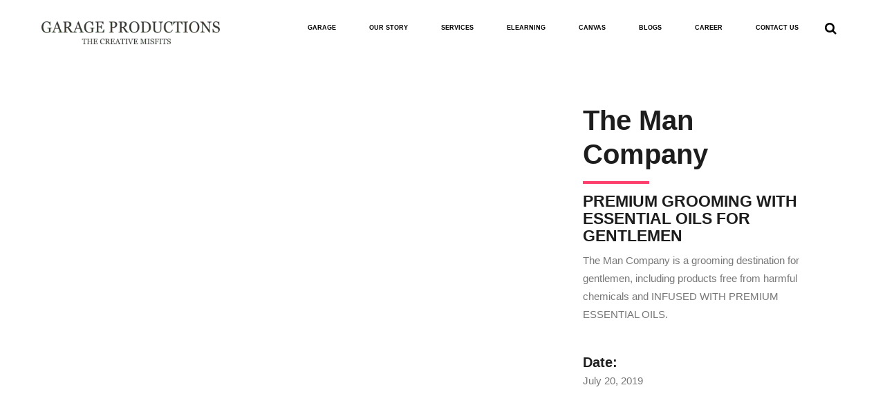

--- FILE ---
content_type: text/html; charset=UTF-8
request_url: https://www.garageproductions.in/portfolio-item/the-man-company/
body_size: 18664
content:
<!DOCTYPE html><html lang="en-US"><head><script data-no-optimize="1">var litespeed_docref=sessionStorage.getItem("litespeed_docref");litespeed_docref&&(Object.defineProperty(document,"referrer",{get:function(){return litespeed_docref}}),sessionStorage.removeItem("litespeed_docref"));</script> <meta name="msvalidate.01" content="8F9DF33D17803BF6D7A7918B88673E0D" /><meta charset="UTF-8"/><link rel="profile" href="http://gmpg.org/xfn/11"/><meta name="viewport" content="width=device-width,initial-scale=1,user-scalable=yes"><meta name='robots' content='index, follow, max-image-preview:large, max-snippet:-1, max-video-preview:-1' /><title>The Man Company - Garage Productions</title><meta name="description" content="The Man Company is a gentleman&#039;s grooming destination, including products free of harmful chemicals and infused with premium essential oils." /><link rel="canonical" href="https://www.garageproductions.in/portfolio-item/the-man-company/" /><meta property="og:locale" content="en_US" /><meta property="og:type" content="article" /><meta property="og:title" content="The Man Company - Garage Productions" /><meta property="og:description" content="The Man Company is a gentleman&#039;s grooming destination, including products free of harmful chemicals and infused with premium essential oils." /><meta property="og:url" content="https://www.garageproductions.in/portfolio-item/the-man-company/" /><meta property="og:site_name" content="Best Film &amp; Video Production House in Delhi NCR, India/Best Digital Marketing Agency Delhi | Garage Productions" /><meta property="article:publisher" content="https://www.facebook.com/GarageProductions.in" /><meta property="article:modified_time" content="2024-11-25T12:26:48+00:00" /><meta property="og:image" content="https://www.garageproductions.in/wp-content/uploads/2019/07/2.jpg" /><meta property="og:image:width" content="500" /><meta property="og:image:height" content="272" /><meta property="og:image:type" content="image/jpeg" /><meta name="twitter:card" content="summary_large_image" /><meta name="twitter:site" content="@GarageFilmMaker" /><meta name="twitter:label1" content="Est. reading time" /><meta name="twitter:data1" content="1 minute" /> <script type="application/ld+json" class="yoast-schema-graph">{"@context":"https://schema.org","@graph":[{"@type":"WebPage","@id":"https://www.garageproductions.in/portfolio-item/the-man-company/","url":"https://www.garageproductions.in/portfolio-item/the-man-company/","name":"The Man Company - Garage Productions","isPartOf":{"@id":"https://www.garageproductions.in/#website"},"primaryImageOfPage":{"@id":"https://www.garageproductions.in/portfolio-item/the-man-company/#primaryimage"},"image":{"@id":"https://www.garageproductions.in/portfolio-item/the-man-company/#primaryimage"},"thumbnailUrl":"https://www.garageproductions.in/wp-content/uploads/2019/07/2.jpg","datePublished":"2019-07-20T09:16:10+00:00","dateModified":"2024-11-25T12:26:48+00:00","description":"The Man Company is a gentleman's grooming destination, including products free of harmful chemicals and infused with premium essential oils.","breadcrumb":{"@id":"https://www.garageproductions.in/portfolio-item/the-man-company/#breadcrumb"},"inLanguage":"en-US","potentialAction":[{"@type":"ReadAction","target":["https://www.garageproductions.in/portfolio-item/the-man-company/"]}]},{"@type":"ImageObject","inLanguage":"en-US","@id":"https://www.garageproductions.in/portfolio-item/the-man-company/#primaryimage","url":"https://www.garageproductions.in/wp-content/uploads/2019/07/2.jpg","contentUrl":"https://www.garageproductions.in/wp-content/uploads/2019/07/2.jpg","width":500,"height":272,"caption":"the man company"},{"@type":"BreadcrumbList","@id":"https://www.garageproductions.in/portfolio-item/the-man-company/#breadcrumb","itemListElement":[{"@type":"ListItem","position":1,"name":"Home","item":"https://www.garageproductions.in/"},{"@type":"ListItem","position":2,"name":"Select Portfolio","item":"https://www.garageproductions.in/portfolio-item/"},{"@type":"ListItem","position":3,"name":"The Man Company"}]},{"@type":"WebSite","@id":"https://www.garageproductions.in/#website","url":"https://www.garageproductions.in/","name":"Best Film &amp; Video Production House in Delhi NCR, India/Best Digital Marketing Agency Delhi | Garage Productions","description":"Best Production House In Delhi NCR","publisher":{"@id":"https://www.garageproductions.in/#organization"},"potentialAction":[{"@type":"SearchAction","target":{"@type":"EntryPoint","urlTemplate":"https://www.garageproductions.in/?s={search_term_string}"},"query-input":{"@type":"PropertyValueSpecification","valueRequired":true,"valueName":"search_term_string"}}],"inLanguage":"en-US"},{"@type":"Organization","@id":"https://www.garageproductions.in/#organization","name":"Garage Productions Pvt Ltd","url":"https://www.garageproductions.in/","logo":{"@type":"ImageObject","inLanguage":"en-US","@id":"https://www.garageproductions.in/#/schema/logo/image/","url":"https://www.garageproductions.in/wp-content/uploads/2019/09/GP-logo-e1568099301900.png","contentUrl":"https://www.garageproductions.in/wp-content/uploads/2019/09/GP-logo-e1568099301900.png","width":500,"height":218,"caption":"Garage Productions Pvt Ltd"},"image":{"@id":"https://www.garageproductions.in/#/schema/logo/image/"},"sameAs":["https://www.facebook.com/GarageProductions.in","https://x.com/GarageFilmMaker","https://www.instagram.com/garage.productions/","https://in.linkedin.com/company/garage-productions","https://myspace.com/garage_productions_delhi","https://in.pinterest.com/Garage_Productions/","https://www.youtube.com/c/GarageProductionsDelhiNcr"]}]}</script> <link rel='dns-prefetch' href='//www.garageproductions.in' /><link rel='dns-prefetch' href='//maps.googleapis.com' /><link rel='dns-prefetch' href='//fonts.googleapis.com' /><link rel="alternate" type="application/rss+xml" title="Best Film &amp; Video Production House in Delhi NCR, India/Best Digital Marketing Agency Delhi | Garage Productions &raquo; Feed" href="https://www.garageproductions.in/feed/" /><link rel="alternate" type="application/rss+xml" title="Best Film &amp; Video Production House in Delhi NCR, India/Best Digital Marketing Agency Delhi | Garage Productions &raquo; Comments Feed" href="https://www.garageproductions.in/comments/feed/" /><link rel="alternate" type="application/rss+xml" title="Best Film &amp; Video Production House in Delhi NCR, India/Best Digital Marketing Agency Delhi | Garage Productions &raquo; The Man Company Comments Feed" href="https://www.garageproductions.in/portfolio-item/the-man-company/feed/" /><link rel="alternate" title="oEmbed (JSON)" type="application/json+oembed" href="https://www.garageproductions.in/wp-json/oembed/1.0/embed?url=https%3A%2F%2Fwww.garageproductions.in%2Fportfolio-item%2Fthe-man-company%2F" /><link rel="alternate" title="oEmbed (XML)" type="text/xml+oembed" href="https://www.garageproductions.in/wp-json/oembed/1.0/embed?url=https%3A%2F%2Fwww.garageproductions.in%2Fportfolio-item%2Fthe-man-company%2F&#038;format=xml" /><link rel="alternate" type="application/rss+xml" title="Best Film &amp; Video Production House in Delhi NCR, India/Best Digital Marketing Agency Delhi | Garage Productions &raquo; Stories Feed" href="https://www.garageproductions.in/web-stories/feed/"><style id='wp-img-auto-sizes-contain-inline-css' type='text/css'>img:is([sizes=auto i],[sizes^="auto," i]){contain-intrinsic-size:3000px 1500px}
/*# sourceURL=wp-img-auto-sizes-contain-inline-css */</style><link data-optimized="2" rel="stylesheet" href="https://www.garageproductions.in/wp-content/litespeed/css/1cbf410cc33ee7e438ab420402817375.css?ver=16e9e" /><style id='wp-block-columns-inline-css' type='text/css'>.wp-block-columns{box-sizing:border-box;display:flex;flex-wrap:wrap!important}@media (min-width:782px){.wp-block-columns{flex-wrap:nowrap!important}}.wp-block-columns{align-items:normal!important}.wp-block-columns.are-vertically-aligned-top{align-items:flex-start}.wp-block-columns.are-vertically-aligned-center{align-items:center}.wp-block-columns.are-vertically-aligned-bottom{align-items:flex-end}@media (max-width:781px){.wp-block-columns:not(.is-not-stacked-on-mobile)>.wp-block-column{flex-basis:100%!important}}@media (min-width:782px){.wp-block-columns:not(.is-not-stacked-on-mobile)>.wp-block-column{flex-basis:0;flex-grow:1}.wp-block-columns:not(.is-not-stacked-on-mobile)>.wp-block-column[style*=flex-basis]{flex-grow:0}}.wp-block-columns.is-not-stacked-on-mobile{flex-wrap:nowrap!important}.wp-block-columns.is-not-stacked-on-mobile>.wp-block-column{flex-basis:0;flex-grow:1}.wp-block-columns.is-not-stacked-on-mobile>.wp-block-column[style*=flex-basis]{flex-grow:0}:where(.wp-block-columns){margin-bottom:1.75em}:where(.wp-block-columns.has-background){padding:1.25em 2.375em}.wp-block-column{flex-grow:1;min-width:0;overflow-wrap:break-word;word-break:break-word}.wp-block-column.is-vertically-aligned-top{align-self:flex-start}.wp-block-column.is-vertically-aligned-center{align-self:center}.wp-block-column.is-vertically-aligned-bottom{align-self:flex-end}.wp-block-column.is-vertically-aligned-stretch{align-self:stretch}.wp-block-column.is-vertically-aligned-bottom,.wp-block-column.is-vertically-aligned-center,.wp-block-column.is-vertically-aligned-top{width:100%}
/*# sourceURL=https://www.garageproductions.in/wp-includes/blocks/columns/style.min.css */</style><style id='global-styles-inline-css' type='text/css'>:root{--wp--preset--aspect-ratio--square: 1;--wp--preset--aspect-ratio--4-3: 4/3;--wp--preset--aspect-ratio--3-4: 3/4;--wp--preset--aspect-ratio--3-2: 3/2;--wp--preset--aspect-ratio--2-3: 2/3;--wp--preset--aspect-ratio--16-9: 16/9;--wp--preset--aspect-ratio--9-16: 9/16;--wp--preset--color--black: #000000;--wp--preset--color--cyan-bluish-gray: #abb8c3;--wp--preset--color--white: #ffffff;--wp--preset--color--pale-pink: #f78da7;--wp--preset--color--vivid-red: #cf2e2e;--wp--preset--color--luminous-vivid-orange: #ff6900;--wp--preset--color--luminous-vivid-amber: #fcb900;--wp--preset--color--light-green-cyan: #7bdcb5;--wp--preset--color--vivid-green-cyan: #00d084;--wp--preset--color--pale-cyan-blue: #8ed1fc;--wp--preset--color--vivid-cyan-blue: #0693e3;--wp--preset--color--vivid-purple: #9b51e0;--wp--preset--gradient--vivid-cyan-blue-to-vivid-purple: linear-gradient(135deg,rgb(6,147,227) 0%,rgb(155,81,224) 100%);--wp--preset--gradient--light-green-cyan-to-vivid-green-cyan: linear-gradient(135deg,rgb(122,220,180) 0%,rgb(0,208,130) 100%);--wp--preset--gradient--luminous-vivid-amber-to-luminous-vivid-orange: linear-gradient(135deg,rgb(252,185,0) 0%,rgb(255,105,0) 100%);--wp--preset--gradient--luminous-vivid-orange-to-vivid-red: linear-gradient(135deg,rgb(255,105,0) 0%,rgb(207,46,46) 100%);--wp--preset--gradient--very-light-gray-to-cyan-bluish-gray: linear-gradient(135deg,rgb(238,238,238) 0%,rgb(169,184,195) 100%);--wp--preset--gradient--cool-to-warm-spectrum: linear-gradient(135deg,rgb(74,234,220) 0%,rgb(151,120,209) 20%,rgb(207,42,186) 40%,rgb(238,44,130) 60%,rgb(251,105,98) 80%,rgb(254,248,76) 100%);--wp--preset--gradient--blush-light-purple: linear-gradient(135deg,rgb(255,206,236) 0%,rgb(152,150,240) 100%);--wp--preset--gradient--blush-bordeaux: linear-gradient(135deg,rgb(254,205,165) 0%,rgb(254,45,45) 50%,rgb(107,0,62) 100%);--wp--preset--gradient--luminous-dusk: linear-gradient(135deg,rgb(255,203,112) 0%,rgb(199,81,192) 50%,rgb(65,88,208) 100%);--wp--preset--gradient--pale-ocean: linear-gradient(135deg,rgb(255,245,203) 0%,rgb(182,227,212) 50%,rgb(51,167,181) 100%);--wp--preset--gradient--electric-grass: linear-gradient(135deg,rgb(202,248,128) 0%,rgb(113,206,126) 100%);--wp--preset--gradient--midnight: linear-gradient(135deg,rgb(2,3,129) 0%,rgb(40,116,252) 100%);--wp--preset--font-size--small: 13px;--wp--preset--font-size--medium: 20px;--wp--preset--font-size--large: 36px;--wp--preset--font-size--x-large: 42px;--wp--preset--spacing--20: 0.44rem;--wp--preset--spacing--30: 0.67rem;--wp--preset--spacing--40: 1rem;--wp--preset--spacing--50: 1.5rem;--wp--preset--spacing--60: 2.25rem;--wp--preset--spacing--70: 3.38rem;--wp--preset--spacing--80: 5.06rem;--wp--preset--shadow--natural: 6px 6px 9px rgba(0, 0, 0, 0.2);--wp--preset--shadow--deep: 12px 12px 50px rgba(0, 0, 0, 0.4);--wp--preset--shadow--sharp: 6px 6px 0px rgba(0, 0, 0, 0.2);--wp--preset--shadow--outlined: 6px 6px 0px -3px rgb(255, 255, 255), 6px 6px rgb(0, 0, 0);--wp--preset--shadow--crisp: 6px 6px 0px rgb(0, 0, 0);}:where(.is-layout-flex){gap: 0.5em;}:where(.is-layout-grid){gap: 0.5em;}body .is-layout-flex{display: flex;}.is-layout-flex{flex-wrap: wrap;align-items: center;}.is-layout-flex > :is(*, div){margin: 0;}body .is-layout-grid{display: grid;}.is-layout-grid > :is(*, div){margin: 0;}:where(.wp-block-columns.is-layout-flex){gap: 2em;}:where(.wp-block-columns.is-layout-grid){gap: 2em;}:where(.wp-block-post-template.is-layout-flex){gap: 1.25em;}:where(.wp-block-post-template.is-layout-grid){gap: 1.25em;}.has-black-color{color: var(--wp--preset--color--black) !important;}.has-cyan-bluish-gray-color{color: var(--wp--preset--color--cyan-bluish-gray) !important;}.has-white-color{color: var(--wp--preset--color--white) !important;}.has-pale-pink-color{color: var(--wp--preset--color--pale-pink) !important;}.has-vivid-red-color{color: var(--wp--preset--color--vivid-red) !important;}.has-luminous-vivid-orange-color{color: var(--wp--preset--color--luminous-vivid-orange) !important;}.has-luminous-vivid-amber-color{color: var(--wp--preset--color--luminous-vivid-amber) !important;}.has-light-green-cyan-color{color: var(--wp--preset--color--light-green-cyan) !important;}.has-vivid-green-cyan-color{color: var(--wp--preset--color--vivid-green-cyan) !important;}.has-pale-cyan-blue-color{color: var(--wp--preset--color--pale-cyan-blue) !important;}.has-vivid-cyan-blue-color{color: var(--wp--preset--color--vivid-cyan-blue) !important;}.has-vivid-purple-color{color: var(--wp--preset--color--vivid-purple) !important;}.has-black-background-color{background-color: var(--wp--preset--color--black) !important;}.has-cyan-bluish-gray-background-color{background-color: var(--wp--preset--color--cyan-bluish-gray) !important;}.has-white-background-color{background-color: var(--wp--preset--color--white) !important;}.has-pale-pink-background-color{background-color: var(--wp--preset--color--pale-pink) !important;}.has-vivid-red-background-color{background-color: var(--wp--preset--color--vivid-red) !important;}.has-luminous-vivid-orange-background-color{background-color: var(--wp--preset--color--luminous-vivid-orange) !important;}.has-luminous-vivid-amber-background-color{background-color: var(--wp--preset--color--luminous-vivid-amber) !important;}.has-light-green-cyan-background-color{background-color: var(--wp--preset--color--light-green-cyan) !important;}.has-vivid-green-cyan-background-color{background-color: var(--wp--preset--color--vivid-green-cyan) !important;}.has-pale-cyan-blue-background-color{background-color: var(--wp--preset--color--pale-cyan-blue) !important;}.has-vivid-cyan-blue-background-color{background-color: var(--wp--preset--color--vivid-cyan-blue) !important;}.has-vivid-purple-background-color{background-color: var(--wp--preset--color--vivid-purple) !important;}.has-black-border-color{border-color: var(--wp--preset--color--black) !important;}.has-cyan-bluish-gray-border-color{border-color: var(--wp--preset--color--cyan-bluish-gray) !important;}.has-white-border-color{border-color: var(--wp--preset--color--white) !important;}.has-pale-pink-border-color{border-color: var(--wp--preset--color--pale-pink) !important;}.has-vivid-red-border-color{border-color: var(--wp--preset--color--vivid-red) !important;}.has-luminous-vivid-orange-border-color{border-color: var(--wp--preset--color--luminous-vivid-orange) !important;}.has-luminous-vivid-amber-border-color{border-color: var(--wp--preset--color--luminous-vivid-amber) !important;}.has-light-green-cyan-border-color{border-color: var(--wp--preset--color--light-green-cyan) !important;}.has-vivid-green-cyan-border-color{border-color: var(--wp--preset--color--vivid-green-cyan) !important;}.has-pale-cyan-blue-border-color{border-color: var(--wp--preset--color--pale-cyan-blue) !important;}.has-vivid-cyan-blue-border-color{border-color: var(--wp--preset--color--vivid-cyan-blue) !important;}.has-vivid-purple-border-color{border-color: var(--wp--preset--color--vivid-purple) !important;}.has-vivid-cyan-blue-to-vivid-purple-gradient-background{background: var(--wp--preset--gradient--vivid-cyan-blue-to-vivid-purple) !important;}.has-light-green-cyan-to-vivid-green-cyan-gradient-background{background: var(--wp--preset--gradient--light-green-cyan-to-vivid-green-cyan) !important;}.has-luminous-vivid-amber-to-luminous-vivid-orange-gradient-background{background: var(--wp--preset--gradient--luminous-vivid-amber-to-luminous-vivid-orange) !important;}.has-luminous-vivid-orange-to-vivid-red-gradient-background{background: var(--wp--preset--gradient--luminous-vivid-orange-to-vivid-red) !important;}.has-very-light-gray-to-cyan-bluish-gray-gradient-background{background: var(--wp--preset--gradient--very-light-gray-to-cyan-bluish-gray) !important;}.has-cool-to-warm-spectrum-gradient-background{background: var(--wp--preset--gradient--cool-to-warm-spectrum) !important;}.has-blush-light-purple-gradient-background{background: var(--wp--preset--gradient--blush-light-purple) !important;}.has-blush-bordeaux-gradient-background{background: var(--wp--preset--gradient--blush-bordeaux) !important;}.has-luminous-dusk-gradient-background{background: var(--wp--preset--gradient--luminous-dusk) !important;}.has-pale-ocean-gradient-background{background: var(--wp--preset--gradient--pale-ocean) !important;}.has-electric-grass-gradient-background{background: var(--wp--preset--gradient--electric-grass) !important;}.has-midnight-gradient-background{background: var(--wp--preset--gradient--midnight) !important;}.has-small-font-size{font-size: var(--wp--preset--font-size--small) !important;}.has-medium-font-size{font-size: var(--wp--preset--font-size--medium) !important;}.has-large-font-size{font-size: var(--wp--preset--font-size--large) !important;}.has-x-large-font-size{font-size: var(--wp--preset--font-size--x-large) !important;}
:where(.wp-block-columns.is-layout-flex){gap: 2em;}:where(.wp-block-columns.is-layout-grid){gap: 2em;}
/*# sourceURL=global-styles-inline-css */</style><style id='core-block-supports-inline-css' type='text/css'>.wp-container-core-columns-is-layout-9d6595d7{flex-wrap:nowrap;}
/*# sourceURL=core-block-supports-inline-css */</style><style id='classic-theme-styles-inline-css' type='text/css'>/*! This file is auto-generated */
.wp-block-button__link{color:#fff;background-color:#32373c;border-radius:9999px;box-shadow:none;text-decoration:none;padding:calc(.667em + 2px) calc(1.333em + 2px);font-size:1.125em}.wp-block-file__button{background:#32373c;color:#fff;text-decoration:none}
/*# sourceURL=/wp-includes/css/classic-themes.min.css */</style><style id='contact-form-7-inline-css' type='text/css'>.wpcf7 .wpcf7-recaptcha iframe {margin-bottom: 0;}.wpcf7 .wpcf7-recaptcha[data-align="center"] > div {margin: 0 auto;}.wpcf7 .wpcf7-recaptcha[data-align="right"] > div {margin: 0 0 0 auto;}
/*# sourceURL=contact-form-7-inline-css */</style><style id='rs-plugin-settings-inline-css' type='text/css'>#rs-demo-id {}
/*# sourceURL=rs-plugin-settings-inline-css */</style><style id='aoki_qodef_modules-inline-css' type='text/css'>/* generated in /var/www/html/garageproductions.in/public_html/wp-content/themes/aoki/framework/admin/options/general/map.php aoki_qodef_page_general_style function */
.postid-6073.qodef-boxed .qodef-wrapper { background-attachment: fixed;}


/*# sourceURL=aoki_qodef_modules-inline-css */</style> <script type="litespeed/javascript" data-src="https://www.garageproductions.in/wp-includes/js/jquery/jquery.min.js" id="jquery-core-js"></script> <script></script><link rel="https://api.w.org/" href="https://www.garageproductions.in/wp-json/" /><link rel="EditURI" type="application/rsd+xml" title="RSD" href="https://www.garageproductions.in/xmlrpc.php?rsd" /><meta name="generator" content="WordPress 6.9" /><link rel='shortlink' href='https://www.garageproductions.in/?p=6073' /><meta name="generator" content="Powered by WPBakery Page Builder - drag and drop page builder for WordPress."/><meta name="generator" content="Powered by Slider Revolution 6.2.1 - responsive, Mobile-Friendly Slider Plugin for WordPress with comfortable drag and drop interface." /><link rel="icon" href="https://www.garageproductions.in/wp-content/uploads/2019/09/cropped-favicon-32x32.png" sizes="32x32" /><link rel="icon" href="https://www.garageproductions.in/wp-content/uploads/2019/09/cropped-favicon-32x32.png" sizes="192x192" /><link rel="apple-touch-icon" href="https://www.garageproductions.in/wp-content/uploads/2019/09/cropped-favicon-32x32.png" /><meta name="msapplication-TileImage" content="https://www.garageproductions.in/wp-content/uploads/2019/09/cropped-favicon-32x32.png" /> <script type="litespeed/javascript">function setREVStartSize(e){try{var pw=document.getElementById(e.c).parentNode.offsetWidth,newh;pw=pw===0||isNaN(pw)?window.innerWidth:pw;e.tabw=e.tabw===undefined?0:parseInt(e.tabw);e.thumbw=e.thumbw===undefined?0:parseInt(e.thumbw);e.tabh=e.tabh===undefined?0:parseInt(e.tabh);e.thumbh=e.thumbh===undefined?0:parseInt(e.thumbh);e.tabhide=e.tabhide===undefined?0:parseInt(e.tabhide);e.thumbhide=e.thumbhide===undefined?0:parseInt(e.thumbhide);e.mh=e.mh===undefined||e.mh==""||e.mh==="auto"?0:parseInt(e.mh,0);if(e.layout==="fullscreen"||e.l==="fullscreen")
newh=Math.max(e.mh,window.innerHeight);else{e.gw=Array.isArray(e.gw)?e.gw:[e.gw];for(var i in e.rl)if(e.gw[i]===undefined||e.gw[i]===0)e.gw[i]=e.gw[i-1];e.gh=e.el===undefined||e.el===""||(Array.isArray(e.el)&&e.el.length==0)?e.gh:e.el;e.gh=Array.isArray(e.gh)?e.gh:[e.gh];for(var i in e.rl)if(e.gh[i]===undefined||e.gh[i]===0)e.gh[i]=e.gh[i-1];var nl=new Array(e.rl.length),ix=0,sl;e.tabw=e.tabhide>=pw?0:e.tabw;e.thumbw=e.thumbhide>=pw?0:e.thumbw;e.tabh=e.tabhide>=pw?0:e.tabh;e.thumbh=e.thumbhide>=pw?0:e.thumbh;for(var i in e.rl)nl[i]=e.rl[i]<window.innerWidth?0:e.rl[i];sl=nl[0];for(var i in nl)if(sl>nl[i]&&nl[i]>0){sl=nl[i];ix=i}
var m=pw>(e.gw[ix]+e.tabw+e.thumbw)?1:(pw-(e.tabw+e.thumbw))/(e.gw[ix]);newh=(e.type==="carousel"&&e.justify==="true"?e.gh[ix]:(e.gh[ix]*m))+(e.tabh+e.thumbh)}
if(window.rs_init_css===undefined)window.rs_init_css=document.head.appendChild(document.createElement("style"));document.getElementById(e.c).height=newh;window.rs_init_css.innerHTML+="#"+e.c+"_wrapper { height: "+newh+"px }"}catch(e){console.log("Failure at Presize of Slider:"+e)}}</script> <style type="text/css" id="wp-custom-css">@media only screen and (min-width: 768px){.qodef-logo-wrapper a img {
height:150% !important;}}.qodef-page-footer .qodef-footer-top-holder .qodef-footer-top-inner.qodef-full-width{ padding-top: 0px !important; padding-bottom:0px !important;}
@media only screen and (max-width: 768px)
	
{
	
	.no-margin-padding-box  .vc_custom_1719233372321 {
		margin-left:0px !important;
		margin-right:0px !important;
	}
	.column-reverse{
		display:flex;
		flex-direction:column-reverse;
	}
	.margin-box{
		margin-top:30px !important;
	}
	.no-margin-padding-box {
		
	}
	.qodef-row-grid-section {
        width: 380px;
    }
	.cmo-banner-head span{
    line-height: 30px !important;
		line-height:50px !important;
}
	
.page-heading .qodef-st-inner    h1.qodef-st-title {
    font-size: 30px !important;
}
	.about-heading .qodef-st-inner .qodef-st-title {
		font-size: 25px !important;
	}
	.mobile-box-column .vc_column-inner{
		padding:20px;
	}
	.qodef-st-inner .qodef-st-title{
		font-size: 20px !important;
	}
	.production-heading{
		font-size:25px !important;
	}
	
	#primary-heading{
		font-size:25px !important;
	}
	.qodef-post-image {
    margin-top: 50px!important;
}
	#secondary-heading{
		font-size:20px !important;
	}
	
	.vc_column-inner{padding-top:20px!important;}.qodef-grid h1{font-size:30px!important;}.qodef-row-grid-section .vc_custom_1510140100601 {padding-top:40px!important;padding-bottom:40px!important;}

.qodef-page-footer .qodef-footer-top-holder .qodef-footer-top-inner.qodef-full-width {
    padding: 0px; 
	
	
}
	.vc_tta-color-grey.vc_tta-style-classic.vc_tta-tabs .vc_tta-panels {
        background-color: white !important;
}

	
}
.qodef-testimonials-holder.qodef-testimonials-standard .qodef-testimonial-title {
    margin: 0;
    text-align: left;
    color: #c0c0c0;
    font-weight: 400;
}
.qodef-testimonials-holder.qodef-testimonials-standard .qodef-testimonial-author {
    text-align: left;
    color:#c0c0c0;
	  font-weight:400;
}
.qodef-title-holder.qodef-standard-type .qodef-page-title {
    font-size: 42px;
    text-align: center;
    text-transform: uppercase;
	  margin:30px 0;
	background-color:white;
}
.qodef-blog-holder article .qodef-post-title {
    margin: 0;
    display: none;
}
.qodef-content .qodef-content-inner>.qodef-container>.qodef-container-inner {
    padding-top: 30px!important;
		margin-top:40px;
}
.qodef-blog-list-holder .qodef-bli-content {
    box-sizing: border-box;
    padding: 29px 39px 39px;
    z-index: 5;
    min-height: 250px!important;
}

@media screen and (max-width: 1050px) and (min-width: 1020px) {
.qodef-main-menu>ul>li>a 
{
    font-size: 5px!important;
 
}}
@media screen and (max-width: 1090px) and (min-width: 1050px) {
.qodef-main-menu>ul>li>a 
{
    font-size: 6px!important;
 
}}
@media screen and (max-width: 1168px) and (min-width: 1090px) {
.qodef-main-menu>ul>li>a 
{
	
    font-size: 7px!important;
 
}}
@media screen and (max-width: 1322px) and (min-width: 1168px) {
.qodef-main-menu>ul>li>a 
{
    font-size: 9px!important;
 
}}

.blog-fontadd {
    font-family: sans-serif!important;
}

.qodef-comment-form .qodef-comment-form-inner {
    padding: 0px 0 50px!important;
}
.qodef-ps-info-item.qodef-ps-social-share {
    display: none!important;
}
.qodef-portfolio-like {
    display: none!important;
}
img.socali_mg {
    margin: 0 5px;
}

.wpcf7-form-control.wpcf7-textarea{
   margin: 0 0 0px;
}

label{
    color: white;
    padding-bottom: 8px;
    display: inline-block;
}
.wpcf7-form-control.wpcf7-select{
	margin:20px 0 10px;
}

#contact-new-form{
	background-color:#feec00;
	padding:20px;
	border-radius:10px;

	margin:auto;
}
#form_btn{
	background:black;
	outline:none;
	border:none;
	margin-top:20px;
}
#form_btn:hover{
	color:white;
	outline:none;
	border:none;
}
.wpbean_fopo_popup_wrapper .hystmodal__close{
	position:absolute;
	top: 0px !important;
    right: 0px !important;
	color:black;
}
#form_name{
	background:white;
	outline:none;
	border:none;
	border-radius:5px;
	padding:10px;
}
#form_quiz
{
	background:white;
	outline:none;
	border:none;
	border-radius:5px;
	padding:10px;
}
#form_email{
	background:white;
	outline:none;
	border:none;
	border-radius:5px;
	padding:10px;
}
#form_phone{
	background:white;
	outline:none;
	border:none;
	border-radius:5px;
	padding:10px;
}
#form_message{
	background:white;
	outline:none;
	border:none;
	border-radius:5px;
	padding:10px;
	margin-bottom:10px;
}
.wpcf7-quiz-label
{
	color:#1d1d1d;
}
.wpbean_fopo_popup_wrapper_8652 .wpb_form_popup_button {
    color: #ffffff;
    position: fixed;
    top: 50%;
    left: -54px;
    transform: rotate(270deg);
    z-index: 999;
}
/* .vc_tta-color-grey.vc_tta-style-classic .vc_tta-panel.vc_active .vc_tta-panel-title>a {
    color: white !important;
}
.vc_tta-color-grey.vc_tta-style-classic .vc_active .vc_tta-panel-heading .vc_tta-controls-icon::before {
    border-color: #2a2a2a !important;
}
.vc_tta-color-grey.vc_tta-style-classic .vc_tta-panel .vc_tta-panel-title>a {
    color: #2a2a2a !important;
} */
/* .vc_tta-color-grey.vc_tta-style-classic .vc_tta-controls-icon::before {
    border-color: #2a2a2a !important;
} */
/* .vc_tta-color-grey.vc_tta-style-classic .vc_tta-controls-icon::after{
	border-color:#2a2a2a !important;
} */

.vc_tta-color-grey.vc_tta-style-classic .vc_tta-panel .vc_tta-panel-body{
	margin-bottom:15px;
}
.vc_tta-color-grey.vc_tta-style-classic .vc_tta-panel .vc_tta-panel-body{
	background-color:white !important;
}

.vc_tta-color-grey.vc_tta-style-classic.vc_tta-tabs .vc_tta-panels {
        background-color: white !important;
}
.vc_tta-tabs:not([class*=vc_tta-gap]):not(.vc_tta-o-no-fill).vc_tta-tabs-position-left .vc_tta-tab.vc_active>a {
    border-right-color: beige;
    background: black;
    color: white;
}
.vc_tta-color-grey.vc_tta-style-classic .vc_tta-tab>a {
    border-color: #e3e3e3;
    background-color: black !important;
    color: #fff !important;
}
.qodef-iwt.qodef-iwt-icon-top {
    text-align: left;
}
.cmo-banner-head{
	line-height:40px;
}

#contact-new-form
{
padding:35px 20px 30px 20px;
	box-shadow: rgba(100, 100, 111, 0.2) 0px 7px 29px 0px;
	background:#feec00;
}
.contact-form-wrapper{
	padding:5px 20px 30px 20px;
	background:white;
	border-radius:10px;
}
.contact-form-wrapper input{
	width:80%;	
}

.single-row.firstname {
    margin-right: 10px;
}
.single-row{
	width:100%;
	clear:both;
}
.single-line-row{
	display:flex;
	justify-content:space-between;
}
.single-column{
	width:50%;
	
}
.form-agnecy
{
	  background: black!important;
    padding: 30px 20px;
    border-radius: 10px;
}

.firstname{
	margin-right:10px;
}
.submit{
	width:100%;
	margin-top:20px;
	text-align:center;
	font-size:16px;
}
.submit input 
{
	font-size:16px!important;
}
.agency-delhi
{
	text-align:center;
	margin-bottom:30px;
	font-size: 32px;
  text-transform: uppercase;
}
.contact-form-wrapper input 
{
	border:1px solid black!important;
	border-radius:10px!important;
	background:white!important;
	color:black!important;
}

input[type="checkbox"] {
    font-size: 20px !important;
}
.wpcf7-checkbox .wpcf7-list-item .wpcf7-list-item-label
{
	font-size: 20px !important;
}
textarea.wpcf7-form-control.wpcf7-textarea.wpcf7-validates-as-required {
	height:120px!important;
	border:1px solid black!important;
	border-radius:10px!important;
	background:white!important;
	color:black!important;
	
}

.hystmodal__close {
    position: absolute;
    z-index: 10;
    top: 30px!important;
    right: 30px!important; 
}
.single-row .wpcf7-form-control-wrap .wpcf7-quiz-label
{
color: white;
}</style><style type="text/css" data-type="vc_shortcodes-default-css">.vc_do_custom_heading{margin-bottom:0.625rem;margin-top:0;}</style><noscript><style>.wpb_animate_when_almost_visible { opacity: 1; }</style></noscript>
 <script type="litespeed/javascript" data-src="https://www.googletagmanager.com/gtag/js?id=UA-119806932-1"></script> <script type="litespeed/javascript">window.dataLayer=window.dataLayer||[];function gtag(){dataLayer.push(arguments)}
gtag('js',new Date());gtag('config','UA-119806932-1')</script> <meta name="google-site-verification" content="AvshI3RTfmJxFHdPZXzUCBORee5R75cimTpA4AM-vXg" />
 <script type="litespeed/javascript">(function(h,o,t,j,a,r){h.hj=h.hj||function(){(h.hj.q=h.hj.q||[]).push(arguments)};h._hjSettings={hjid:3927112,hjsv:6};a=o.getElementsByTagName('head')[0];r=o.createElement('script');r.async=1;r.src=t+h._hjSettings.hjid+j+h._hjSettings.hjsv;a.appendChild(r)})(window,document,'https://static.hotjar.com/c/hotjar-','.js?sv=')</script> <script type="litespeed/javascript">(function(c,l,a,r,i,t,y){c[a]=c[a]||function(){(c[a].q=c[a].q||[]).push(arguments)};t=l.createElement(r);t.async=1;t.src="https://www.clarity.ms/tag/"+i;y=l.getElementsByTagName(r)[0];y.parentNode.insertBefore(t,y)})(window,document,"clarity","script","h9gou43ypp")</script> <script type="application/ld+json">{
  "@context": "https://schema.org",
  "@type": "LocalBusiness",
  "name": "Garage Productions",
  "image": "https://www.garageproductions.in/wp-content/uploads/2022/06/white-logo.png",
  "@id": "",
  "url": "https://www.garageproductions.in/",
  "telephone": "8376871240",
  "address": {
    "@type": "PostalAddress",
    "streetAddress": "3rd floor, B-70, B Block Sector 67",
    "addressLocality": "Noida",
    "postalCode": "201301",
    "addressCountry": "IN"
  },
  "geo": {
    "@type": "GeoCoordinates",
    "latitude": 28.607251,
    "longitude": 77.38136399999999
  } ,
  "sameAs": [
    "https://www.facebook.com/GarageProductions.in",
    "https://twitter.com/GarageFilmMaker",
    "https://www.instagram.com/garage.productions/",
    "https://www.youtube.com/channel/UC2jyq5duCb_BYRmYBvWJ4jA",
    "https://www.linkedin.com/company/garage-productions/"
  ] 
}</script> <script type="application/ld+json">{
  "@context": "https://schema.org/", 
  "@type": "Product", 
  "name": "Creative Media Solutions",
  "image": "https://sp-ao.shortpixel.ai/client/to_webp,q_glossy,ret_img,w_352,h_45/https://www.garageproductions.in/wp-content/uploads/2019/09/GP-new-Logo1.png",
  "description": "Experience best-in-class branding solutions, innovative video production & dynamic creative media with Garage Productions. Stand out & captivate your audience with our innovative and impactful solutions.",
  "brand": {
    "@type": "Brand",
    "name": "Garage Productions"
  },
  "aggregateRating": {
    "@type": "AggregateRating",
    "ratingValue": "4.8",
    "bestRating": "5",
    "worstRating": "1",
    "ratingCount": "1489"
  }
}</script> </head><body class="wp-singular portfolio-item-template-default single single-portfolio-item postid-6073 wp-theme-aoki qode-core-1.0 aoki-ver-1.0 qodef-grid-1300 qodef-follow-portfolio-info qodef-fixed-on-scroll qodef-dropdown-animate-height qodef-header-standard qodef-menu-area-shadow-disable qodef-menu-area-in-grid-shadow-disable qodef-menu-area-border-disable qodef-menu-area-in-grid-border-disable qodef-logo-area-border-disable qodef-logo-area-in-grid-border-disable qodef-header-vertical-shadow-disable qodef-header-vertical-border-disable qodef-side-menu-slide-from-right qodef-default-mobile-header qodef-sticky-up-mobile-header qodef-fullscreen-search qodef-search-fade wpb-js-composer js-comp-ver-8.0.1 vc_responsive" itemscope itemtype="http://schema.org/WebPage"><section class="qodef-side-menu"><div class="qodef-close-side-menu-holder">
<a class="qodef-close-side-menu" href="#" target="_self">
<span aria-hidden="true" class="qodef-icon-font-elegant icon_close " ></span>        </a></div><div class="qodef-side-area-holders"><div class="qodef-side-menu-top"><div id="media_image-8" class="widget qodef-sidearea widget_media_image"><img data-lazyloaded="1" src="[data-uri]" width="173" height="44" data-src="https://www.garageproductions.in/wp-content/uploads/2017/11/logo-img-1.png.webp" class="image wp-image-3637  attachment-full size-full" alt="a" style="max-width: 100%; height: auto;" decoding="async" /></div><div class="widget qodef-blog-list-widget"><div class="qodef-widget-title-holder"><h3 class="qodef-widget-title">Latest Posts:</h3></div><div class="qodef-blog-list-holder qodef-bl-simple qodef-bl-one-column qodef-small-space qodef-bl-pag-no-pagination  "  data-type=simple data-number-of-posts=3 data-number-of-columns=1 data-space-between-items=small data-enable-box-shadow=yes data-category=art-crafts data-orderby=date data-order=DESC data-image-size=thumbnail data-title-tag=h5 data-enable-excerpt=no data-excerpt-length=40 data-post-info-section=yes data-post-info-image=yes data-post-info-author=no data-post-info-date=yes data-post-info-category=yes data-post-info-comments=no data-post-info-like=no data-post-info-share=no data-pagination-type=no-pagination data-max-num-pages=0 data-next-page=2><div class="qodef-bl-wrapper qodef-outer-space"><div class="qodef-blog-list"><p class="qodef-blog-no-posts">Sorry, no posts matched your criteria.</p></div></div></div></div><div id="text-5" class="widget qodef-sidearea widget_text"><div class="qodef-widget-title-holder"><h3 class="qodef-widget-title">Follow Us:</h3></div><div class="textwidget"><p>    <span class="qodef-icon-shortcode qodef-circle   qodef-icon-medium" style="margin: -50px 2px 0px 0px;width: 22px;height: 22px;line-height: 22px;background-color: #ffffff" data-hover-background-color="#777777" data-hover-color="#000000" data-color="#000000">
<a itemprop="url" class="" href="http://www.facebook.com" target="_blank">
<span aria-hidden="true" class="qodef-icon-font-elegant social_facebook qodef-icon-element" style="color: #000000;font-size:15px" ></span>                    </a>
</span>
<span class="qodef-icon-shortcode qodef-circle   qodef-icon-medium" style="margin: -50px 2px 0px 0px;width: 22px;height: 22px;line-height: 22px;background-color: #ffffff" data-hover-background-color="#777777" data-hover-color="#000000" data-color="#000000">
<a itemprop="url" class="" href="http://twitter.com" target="_blank">
<span aria-hidden="true" class="qodef-icon-font-elegant social_twitter qodef-icon-element" style="color: #000000;font-size:15px" ></span>                    </a>
</span>
<span class="qodef-icon-shortcode qodef-circle   qodef-icon-medium" style="margin: -50px 2px 0px 0px;width: 22px;height: 22px;line-height: 22px;background-color: #ffffff" data-hover-background-color="#777777" data-hover-color="#000000" data-color="#000000">
<a itemprop="url" class="" href="http://www.vimeo.com" target="_blank">
<span aria-hidden="true" class="qodef-icon-font-elegant social_vimeo qodef-icon-element" style="color: #000000;font-size:15px" ></span>                    </a>
</span>
<span class="qodef-icon-shortcode qodef-circle   " style="margin: -50px 0px 0px 0px;width: 22px;height: 22px;line-height: 22px;background-color: #ffffff" data-hover-background-color="#777777" data-hover-color="#000000" data-color="#000000">
<a itemprop="url" class="" href="http://www.blogger.com" target="_blank">
<span aria-hidden="true" class="qodef-icon-font-elegant social_blogger qodef-icon-element" style="color: #000000;font-size:15px" ></span>                    </a>
</span></p></div></div></div></div></section><div class="qodef-wrapper"><div class="qodef-wrapper-inner"><div class="qodef-fullscreen-search-holder">
<a class="qodef-fullscreen-search-close" href="javascript:void(0)">
<span aria-hidden="true" class="qodef-icon-font-elegant icon_close " ></span>	</a><div class="qodef-fullscreen-search-table"><div class="qodef-fullscreen-search-cell"><div class="qodef-fullscreen-search-inner"><form action="https://www.garageproductions.in/" class="qodef-fullscreen-search-form" method="get"><div class="qodef-form-holder"><div class="qodef-form-holder-inner"><div class="qodef-field-holder">
<input type="text" placeholder="Search..." name="s" class="qodef-search-field" autocomplete="off"/></div>
<button type="submit" class="qodef-search-submit"><i class="qodef-icon-font-awesome fa fa-search " ></i></button><div class="qodef-line"></div></div></div></form></div></div></div></div><header class="qodef-page-header"><div class="qodef-fixed-wrapper"><div class="qodef-menu-area qodef-menu-right"><div class="qodef-vertical-align-containers"><div class="qodef-position-left"><div class="qodef-position-left-inner"><div class="qodef-logo-wrapper">
<a itemprop="url" href="https://www.garageproductions.in/" style="height: 22px;">
<img data-lazyloaded="1" src="[data-uri]" itemprop="image" class="qodef-normal-logo" data-src="https://www.garageproductions.in/wp-content/uploads/2019/09/GP-new-Logo1.png.webp" width="352" height="45"  alt="logo"/>
<img data-lazyloaded="1" src="[data-uri]" itemprop="image" class="qodef-dark-logo" data-src="https://www.garageproductions.in/wp-content/uploads/2019/09/GP-new-Logo1.png.webp" width="352" height="45"  alt="dark logo"/>        <img data-lazyloaded="1" src="[data-uri]" itemprop="image" class="qodef-light-logo" data-src="https://www.garageproductions.in/wp-content/uploads/2019/09/GP-new-Logo1.png.webp" width="352" height="45"  alt="light logo"/>    </a></div></div></div><div class="qodef-position-right"><div class="qodef-position-right-inner"><nav class="qodef-main-menu qodef-drop-down qodef-default-nav"><ul id="menu-main-menu" class="clearfix"><li id="nav-menu-item-4591" class="menu-item menu-item-type-post_type menu-item-object-page menu-item-home  narrow"><a href="https://www.garageproductions.in/" class=""><span class="item_outer"><span class="item_text">Garage</span></span></a></li><li id="nav-menu-item-4592" class="menu-item menu-item-type-post_type menu-item-object-page  narrow"><a href="https://www.garageproductions.in/our-story/" class=""><span class="item_outer"><span class="item_text">Our Story</span></span></a></li><li id="nav-menu-item-5572" class="menu-item menu-item-type-custom menu-item-object-custom menu-item-has-children  has_sub narrow"><a href="" class=" no_link" onclick="JavaScript: return false;"><span class="item_outer"><span class="item_text">Services</span><i class="qodef-menu-arrow fa fa-angle-down"></i></span></a><div class="second"><div class="inner"><ul><li id="nav-menu-item-5585" class="menu-item menu-item-type-post_type menu-item-object-page "><a href="https://www.garageproductions.in/photography/" class=""><span class="item_outer"><span class="item_text">Photography</span></span></a></li><li id="nav-menu-item-5578" class="menu-item menu-item-type-post_type menu-item-object-page "><a href="https://www.garageproductions.in/cinematography/" class=""><span class="item_outer"><span class="item_text">Cinematography</span></span></a></li><li id="nav-menu-item-7662" class="menu-item menu-item-type-post_type menu-item-object-page "><a href="https://www.garageproductions.in/ad-film/" class=""><span class="item_outer"><span class="item_text">Ad film</span></span></a></li><li id="nav-menu-item-7654" class="menu-item menu-item-type-post_type menu-item-object-page "><a href="https://www.garageproductions.in/corporate-video/" class=""><span class="item_outer"><span class="item_text">Corporate Video</span></span></a></li><li id="nav-menu-item-5583" class="menu-item menu-item-type-post_type menu-item-object-page "><a href="https://www.garageproductions.in/explainers/" class=""><span class="item_outer"><span class="item_text">Explainer Video Company</span></span></a></li><li id="nav-menu-item-5580" class="menu-item menu-item-type-post_type menu-item-object-page "><a href="https://www.garageproductions.in/digital-marketing/" class=""><span class="item_outer"><span class="item_text">Digital Marketing</span></span></a></li></ul></div></div></li><li id="nav-menu-item-8713" class="menu-item menu-item-type-custom menu-item-object-custom  narrow"><a href="https://elearning.garageproductions.in/" class=""><span class="item_outer"><span class="item_text">eLearning</span></span></a></li><li id="nav-menu-item-4594" class="menu-item menu-item-type-post_type menu-item-object-page  narrow"><a href="https://www.garageproductions.in/canvas/" class=""><span class="item_outer"><span class="item_text">Canvas</span></span></a></li><li id="nav-menu-item-7393" class="menu-item menu-item-type-post_type menu-item-object-page  narrow"><a href="https://www.garageproductions.in/blogs/" class=""><span class="item_outer"><span class="item_text">Blogs</span></span></a></li><li id="nav-menu-item-6672" class="menu-item menu-item-type-post_type menu-item-object-page  narrow"><a href="https://www.garageproductions.in/career/" class=""><span class="item_outer"><span class="item_text">Career</span></span></a></li><li id="nav-menu-item-4593" class="menu-item menu-item-type-post_type menu-item-object-page  narrow"><a href="https://www.garageproductions.in/post-box/" class=""><span class="item_outer"><span class="item_text">Contact Us</span></span></a></li></ul></nav>
<a data-hover-color="#2e2e2e" style="font-size: 18px;color: #000;" class="qodef-search-opener qodef-icon-has-hover" href="javascript:void(0)">
<span class="qodef-search-opener-wrapper">
<i class="qodef-icon-font-awesome fa fa-search "></i>	                        </span>
</a></div></div></div></div></div></header><div class="qodef-team-modal-holder"></div><header class="qodef-mobile-header"><div class="qodef-mobile-header-inner"><div class="qodef-mobile-header-holder"><div class="qodef-grid"><div class="qodef-vertical-align-containers"><div class="qodef-vertical-align-containers"><div class="qodef-mobile-menu-opener">
<a href="javascript:void(0)">
<span class="qodef-mobile-menu-icon">
<span aria-hidden="true" class="qodef-icon-font-elegant icon_menu " ></span>									</span>
</a></div><div class="qodef-position-center"><div class="qodef-position-center-inner"><div class="qodef-mobile-logo-wrapper">
<a itemprop="url" href="https://www.garageproductions.in/" style="height: 22px">
<img data-lazyloaded="1" src="[data-uri]" itemprop="image" data-src="https://www.garageproductions.in/wp-content/uploads/2019/09/GP-new-Logo1.png.webp" width="352" height="45"  alt="Mobile Logo"/>
</a></div></div></div><div class="qodef-position-right"><div class="qodef-position-right-inner"></div></div></div></div></div></div><nav class="qodef-mobile-nav"><div class="qodef-grid"><ul id="menu-main-menu-1" class=""><li id="mobile-menu-item-4591" class="menu-item menu-item-type-post_type menu-item-object-page menu-item-home "><a href="https://www.garageproductions.in/" class=""><span>Garage</span></a></li><li id="mobile-menu-item-4592" class="menu-item menu-item-type-post_type menu-item-object-page "><a href="https://www.garageproductions.in/our-story/" class=""><span>Our Story</span></a></li><li id="mobile-menu-item-5572" class="menu-item menu-item-type-custom menu-item-object-custom menu-item-has-children  has_sub"><h6><span>Services</span></h6><span class="mobile_arrow"><i class="qodef-sub-arrow fa fa-angle-right"></i><i class="fa fa-angle-down"></i></span><ul class="sub_menu"><li id="mobile-menu-item-5585" class="menu-item menu-item-type-post_type menu-item-object-page "><a href="https://www.garageproductions.in/photography/" class=""><span>Photography</span></a></li><li id="mobile-menu-item-5578" class="menu-item menu-item-type-post_type menu-item-object-page "><a href="https://www.garageproductions.in/cinematography/" class=""><span>Cinematography</span></a></li><li id="mobile-menu-item-7662" class="menu-item menu-item-type-post_type menu-item-object-page "><a href="https://www.garageproductions.in/ad-film/" class=""><span>Ad film</span></a></li><li id="mobile-menu-item-7654" class="menu-item menu-item-type-post_type menu-item-object-page "><a href="https://www.garageproductions.in/corporate-video/" class=""><span>Corporate Video</span></a></li><li id="mobile-menu-item-5583" class="menu-item menu-item-type-post_type menu-item-object-page "><a href="https://www.garageproductions.in/explainers/" class=""><span>Explainer Video Company</span></a></li><li id="mobile-menu-item-5580" class="menu-item menu-item-type-post_type menu-item-object-page "><a href="https://www.garageproductions.in/digital-marketing/" class=""><span>Digital Marketing</span></a></li></ul></li><li id="mobile-menu-item-8713" class="menu-item menu-item-type-custom menu-item-object-custom "><a href="https://elearning.garageproductions.in/" class=""><span>eLearning</span></a></li><li id="mobile-menu-item-4594" class="menu-item menu-item-type-post_type menu-item-object-page "><a href="https://www.garageproductions.in/canvas/" class=""><span>Canvas</span></a></li><li id="mobile-menu-item-7393" class="menu-item menu-item-type-post_type menu-item-object-page "><a href="https://www.garageproductions.in/blogs/" class=""><span>Blogs</span></a></li><li id="mobile-menu-item-6672" class="menu-item menu-item-type-post_type menu-item-object-page "><a href="https://www.garageproductions.in/career/" class=""><span>Career</span></a></li><li id="mobile-menu-item-4593" class="menu-item menu-item-type-post_type menu-item-object-page "><a href="https://www.garageproductions.in/post-box/" class=""><span>Contact Us</span></a></li></ul></div></nav></div></header><a id='qodef-back-to-top' href='#'>
<span class="qodef-icon-stack">
<i class="qodef-icon-font-awesome fa fa-chevron-up "></i>					<span class="qodef-btt-text-holder">
<span class="qodef-btt-text">Back To Top</span>
</span>
</span>
</a><div class="qodef-content" ><div class="qodef-content-inner"><div class="qodef-container"><div class="qodef-container-inner clearfix"><div class="qodef-portfolio-single-holder qodef-ps-small-images-layout"><div class="qodef-grid-row"><div class="qodef-grid-col-8"><div class="qodef-ps-image-holder"><div class="qodef-ps-image-inner"><div class="qodef-ps-image"><div class="qodef-iframe-video-holder">
<iframe data-lazyloaded="1" src="about:blank" class="qodef-iframe-video" data-litespeed-src="https://www.youtube.com/embed/RKKx6O7P6ns?wmode=transparent" width="800" height="600" wmode="Opaque" allowfullscreen></iframe></div></div></div></div></div><div class="qodef-grid-col-4"><div class="qodef-ps-info-holder qodef-ps-info-sticky-holder"><div class="qodef-ps-title-holder"><h2 class="qodef-ps-title">The Man Company</h2><div class="qodef-separator-holder clearfix  qodef-separator-left "><div class="qodef-separator" style="margin-bottom: 13px"></div></div></div><div class="qodef-ps-info-item qodef-ps-content-item"><div class="wpb-content-wrapper"><div class="vc_row wpb_row vc_row-fluid" ><div class="wpb_column vc_column_container vc_col-sm-12"><div class="vc_column-inner"><div class="wpb_wrapper"><div class="qodef-elements-holder   qodef-one-column  qodef-responsive-mode-768 " ><div class="qodef-eh-item    "  data-item-class="qodef-eh-custom-1620"><div class="qodef-eh-item-inner"><div class="qodef-eh-item-content qodef-eh-custom-1620" style="padding: 0px 0% 0px 0%"><h1 style="font-size: 23px;text-align: left" class="vc_custom_heading vc_do_custom_heading" >Premium Grooming with Essential Oils for Gentlemen</h1><div class="wpb_text_column wpb_content_element" ><div class="wpb_wrapper"><p>The Man Company is a grooming destination for gentlemen, including products free from harmful chemicals and INFUSED WITH PREMIUM ESSENTIAL OILS.</p></div></div></div></div></div></div></div></div></div></div><div class="vc_row wpb_row vc_row-fluid" ><div class="wpb_column vc_column_container vc_col-sm-12"><div class="vc_column-inner"><div class="wpb_wrapper"></div></div></div></div></div></div><div class="qodef-ps-info-item qodef-ps-date"><div class="qodef-ps-info-title">Date:</div><p itemprop="dateCreated" class="qodef-ps-info-date entry-date updated">July 20, 2019</p><meta itemprop="interactionCount" content="UserComments: 0"/></div><div class="qodef-ps-info-item qodef-ps-social-share"><div class="qodef-ps-info-title qodef-ps-social-share-title">Share:</div><div class="qodef-social-share-holder qodef-list"><ul><li class="qodef-facebook-share">
<a itemprop="url" class="qodef-share-link" href="#" onclick="window.open(&#039;http://www.facebook.com/sharer.php?u=https%3A%2F%2Fwww.garageproductions.in%2Fportfolio-item%2Fthe-man-company%2F&#039;, &#039;sharer&#039;, &#039;toolbar=0,status=0,width=620,height=280&#039;);">
<span class="qodef-social-network-icon social_facebook"></span>
</a></li><li class="qodef-twitter-share">
<a itemprop="url" class="qodef-share-link" href="#" onclick="window.open(&#039;http://twitter.com/home?status=https://www.garageproductions.in/portfolio-item/the-man-company/&#039;, &#039;popupwindow&#039;, &#039;scrollbars=yes,width=800,height=400&#039;);">
<span class="qodef-social-network-icon social_twitter"></span>
</a></li><li class="qodef-linkedin-share">
<a itemprop="url" class="qodef-share-link" href="#" onclick="popUp=window.open(&#039;http://linkedin.com/shareArticle?mini=true&amp;url=https%3A%2F%2Fwww.garageproductions.in%2Fportfolio-item%2Fthe-man-company%2F&amp;title=The+Man+Company&#039;, &#039;popupwindow&#039;, &#039;scrollbars=yes,width=800,height=400&#039;);popUp.focus();return false;">
<span class="qodef-social-network-icon social_linkedin"></span>
</a></li><li class="qodef-tumblr-share">
<a itemprop="url" class="qodef-share-link" href="#" onclick="popUp=window.open(&#039;http://www.tumblr.com/share/link?url=https%3A%2F%2Fwww.garageproductions.in%2Fportfolio-item%2Fthe-man-company%2F&amp;name=The+Man+Company&amp;description=&#039;, &#039;popupwindow&#039;, &#039;scrollbars=yes,width=800,height=400&#039;);popUp.focus();return false;">
<span class="qodef-social-network-icon social_tumblr"></span>
</a></li></ul></div></div><div class="qodef-portfolio-like">
<a href="#" class="qodef-like" id="qodef-like-6073-666" title="Like this"><i class="icon_heart_alt"></i><span>1</span></a></div></div></div></div><div class="qodef-ps-navigation"><div class="qodef-ps-prev">
<a href="https://www.garageproductions.in/portfolio-item/bodycare/" rel="prev"><span class="qodef-ps-nav-mark ion-chevron-left"></span></a></div><div class="qodef-ps-back-btn">
<a itemprop="url" href="https://www.garageproductions.in/canvas/">
<span class="social_flickr"></span>
</a></div><div class="qodef-ps-next">
<a href="https://www.garageproductions.in/portfolio-item/shudh-plus/" rel="next"><span class="qodef-ps-nav-mark ion-chevron-right"></span></a></div></div></div></div></div></div></div><footer class="qodef-page-footer"><div class="qodef-footer-top-holder"><div class="qodef-footer-top-inner qodef-full-width"><div class="qodef-grid-row qodef-footer-top-alignment-center"><div class="qodef-column-content qodef-grid-col-12"><div id="block-6" class="widget qodef-footer-column-1 widget_block"><div class="wp-block-columns is-layout-flex wp-container-core-columns-is-layout-9d6595d7 wp-block-columns-is-layout-flex"><div class="wp-block-column is-layout-flow wp-block-column-is-layout-flow"><figure class="wp-block-image aligncenter" style="padding-top:20px;"><a href="https://www.garageproductions.in/"><img data-lazyloaded="1" src="[data-uri]" width="2630" height="95" decoding="async" data-src="https://www.garageproductions.in/wp-content/uploads/2022/06/white-logo.png.webp" alt="" class="wp-image-7487"></a></figure><div class="footer-navlink"><ul style="margin-top:10px;"><li style="padding:8px 0;"><a href="https://www.garageproductions.in/our-story/" style="font-size:16px;font-weight:400;">Our Story</a></li><li style="padding:8px 0;"><a style="font-size:16px;font-weight:400;" href="https://www.garageproductions.in/photography/">Photography</a></li><li style="padding:8px 0;"><a style="font-size:16px;font-weight:400;" href="https://www.garageproductions.in/canvas/">Canvas</a></li><li style="padding:8px 0;"><a style="font-size:16px;font-weight:400;" href="https://www.garageproductions.in/blogs/">Blogs</a></li><li style="padding:8px 0;"><a style="font-size:16px;font-weight:400;" href="https://www.garageproductions.in/career/">Career</a></li></ul></div></div><div class="wp-block-column is-layout-flow wp-block-column-is-layout-flow"><h3 style="color:white;">Contact</h3>
<address style="color:white;font-size:16px;font-weight:400;font-style:normal;">Address : C-102, ATS Bouquet, Sector 132, Noida, Uttar Pradesh, 201304<br>
</address><p style="color:white;font-size:16px;">Phone : <a href="tel:+91-9266241115" style="color:white;font-size:18px;">9266241115</a></p><p style="color:white;font-size:16px;">Email Address : <a style="color:white;font-size:18px;" href="mailto:anjali@garageproductions.in">anjali@garageproductions.in </a></p><div class="socalmedia" style="margin-top:20px;">
<a href="https://www.facebook.com/GarageProductions.in/?fref=ts">   <img data-lazyloaded="1" src="[data-uri]" width="35" height="29" decoding="async" data-src="https://www.garagemedia.net/wp-content/uploads/2020/12/FB.png" alt="facebook icon" class="socali_mg"></a>
<a href="https://twitter.com/GarageFilmMaker">   <img data-lazyloaded="1" src="[data-uri]" width="36" height="28" decoding="async" data-src="https://www.garagemedia.net/wp-content/uploads/2023/10/twitter-x.png" alt="twitter icon"  class="socali_mg"></a>
<a href="https://www.instagram.com/garage.productions/">   <img data-lazyloaded="1" src="[data-uri]" width="36" height="28" decoding="async" data-src="https://www.garagemedia.net/wp-content/uploads/2020/12/INSTA.png" alt="instagram icon"  class="socali_mg"></a>
<a href="https://www.linkedin.com/company/garage-productions/">  <img data-lazyloaded="1" src="[data-uri]" width="36" height="28" decoding="async" data-src="https://www.garagemedia.net/wp-content/uploads/2020/12/IN.png" alt="linkedin icon"  class="socali_mg"></a><a href="https://www.youtube.com/channel/UC2jyq5duCb_BYRmYBvWJ4jA">  <img data-lazyloaded="1" src="[data-uri]" width="36" height="28" decoding="async" data-src="https://www.garageproductions.in/wp-content/uploads/2023/10/YT.png.webp" alt="youtube icon"  class="socali_mg"></a></div></div><div class="wp-block-column is-layout-flow wp-block-column-is-layout-flow"><h3 style="color:white;">Other Ventures</h3><figure class="wp-block-image aligncenter" style="padding-top:10px;">
<a href="https://www.garagecollective.agency/"><img data-lazyloaded="1" src="[data-uri]" width="2353" height="59" decoding="async" data-src="https://www.garageproductions.in/wp-content/uploads/2024/03/collective-logo.png.webp" alt="garage collective" class="wp-image-7487" style="margin:0 30px;"></a><p style="color:white;font-size:18px;margin-top:20px;">Garage Collective Company</p><div class="gc_footer" style="margin-top:30px;">
<a href="https://www.garagecollective.agency/" target="_blank" style="background: white;color: black;padding: 8px 16px;text-transform: capitalize;cursor: pointer;font-weight: 500;">Know More</a></div></figure></div></div></div><div id="block-7" class="widget qodef-footer-column-1 widget_block"><div class="wp-block-columns is-layout-flex wp-container-core-columns-is-layout-9d6595d7 wp-block-columns-is-layout-flex"></div></div></div></div></div></div></footer></div></div>  <script type="speculationrules">{"prefetch":[{"source":"document","where":{"and":[{"href_matches":"/*"},{"not":{"href_matches":["/wp-*.php","/wp-admin/*","/wp-content/uploads/*","/wp-content/*","/wp-content/plugins/*","/wp-content/themes/aoki/*","/*\\?(.+)"]}},{"not":{"selector_matches":"a[rel~=\"nofollow\"]"}},{"not":{"selector_matches":".no-prefetch, .no-prefetch a"}}]},"eagerness":"conservative"}]}</script> <script type="text/html" id="wpb-modifications">window.wpbCustomElement = 1;</script> <script id="wp-i18n-js-after" type="litespeed/javascript">wp.i18n.setLocaleData({'text direction\u0004ltr':['ltr']})</script> <script id="contact-form-7-js-before" type="litespeed/javascript">var wpcf7={"api":{"root":"https:\/\/www.garageproductions.in\/wp-json\/","namespace":"contact-form-7\/v1"},"cached":1}</script> <script id="mediaelement-core-js-before" type="litespeed/javascript">var mejsL10n={"language":"en","strings":{"mejs.download-file":"Download File","mejs.install-flash":"You are using a browser that does not have Flash player enabled or installed. Please turn on your Flash player plugin or download the latest version from https://get.adobe.com/flashplayer/","mejs.fullscreen":"Fullscreen","mejs.play":"Play","mejs.pause":"Pause","mejs.time-slider":"Time Slider","mejs.time-help-text":"Use Left/Right Arrow keys to advance one second, Up/Down arrows to advance ten seconds.","mejs.live-broadcast":"Live Broadcast","mejs.volume-help-text":"Use Up/Down Arrow keys to increase or decrease volume.","mejs.unmute":"Unmute","mejs.mute":"Mute","mejs.volume-slider":"Volume Slider","mejs.video-player":"Video Player","mejs.audio-player":"Audio Player","mejs.captions-subtitles":"Captions/Subtitles","mejs.captions-chapters":"Chapters","mejs.none":"None","mejs.afrikaans":"Afrikaans","mejs.albanian":"Albanian","mejs.arabic":"Arabic","mejs.belarusian":"Belarusian","mejs.bulgarian":"Bulgarian","mejs.catalan":"Catalan","mejs.chinese":"Chinese","mejs.chinese-simplified":"Chinese (Simplified)","mejs.chinese-traditional":"Chinese (Traditional)","mejs.croatian":"Croatian","mejs.czech":"Czech","mejs.danish":"Danish","mejs.dutch":"Dutch","mejs.english":"English","mejs.estonian":"Estonian","mejs.filipino":"Filipino","mejs.finnish":"Finnish","mejs.french":"French","mejs.galician":"Galician","mejs.german":"German","mejs.greek":"Greek","mejs.haitian-creole":"Haitian Creole","mejs.hebrew":"Hebrew","mejs.hindi":"Hindi","mejs.hungarian":"Hungarian","mejs.icelandic":"Icelandic","mejs.indonesian":"Indonesian","mejs.irish":"Irish","mejs.italian":"Italian","mejs.japanese":"Japanese","mejs.korean":"Korean","mejs.latvian":"Latvian","mejs.lithuanian":"Lithuanian","mejs.macedonian":"Macedonian","mejs.malay":"Malay","mejs.maltese":"Maltese","mejs.norwegian":"Norwegian","mejs.persian":"Persian","mejs.polish":"Polish","mejs.portuguese":"Portuguese","mejs.romanian":"Romanian","mejs.russian":"Russian","mejs.serbian":"Serbian","mejs.slovak":"Slovak","mejs.slovenian":"Slovenian","mejs.spanish":"Spanish","mejs.swahili":"Swahili","mejs.swedish":"Swedish","mejs.tagalog":"Tagalog","mejs.thai":"Thai","mejs.turkish":"Turkish","mejs.ukrainian":"Ukrainian","mejs.vietnamese":"Vietnamese","mejs.welsh":"Welsh","mejs.yiddish":"Yiddish"}}</script> <script id="mediaelement-js-extra" type="litespeed/javascript">var _wpmejsSettings={"pluginPath":"/wp-includes/js/mediaelement/","classPrefix":"mejs-","stretching":"responsive","audioShortcodeLibrary":"mediaelement","videoShortcodeLibrary":"mediaelement"}</script> <script type="litespeed/javascript" data-src="https://www.garageproductions.in/wp-content/themes/aoki/assets/js/modules/plugins/perfect-scrollbar.jquery.min.js" id="perfect-scrollbar-js"></script> <script type="litespeed/javascript" data-src="//maps.googleapis.com/maps/api/js?ver=6.9" id="aoki_qodef_google_map_api-js"></script> <script id="aoki_qodef_modules-js-extra" type="litespeed/javascript">var qodefGlobalVars={"vars":{"qodefAddForAdminBar":0,"qodefElementAppearAmount":-100,"qodefAjaxUrl":"https://www.garageproductions.in/wp-admin/admin-ajax.php","qodefStickyHeaderHeight":0,"qodefStickyHeaderTransparencyHeight":70,"qodefTopBarHeight":0,"qodefLogoAreaHeight":0,"qodefMenuAreaHeight":80,"qodefMobileHeaderHeight":70}};var qodefPerPageVars={"vars":{"qodefStickyScrollAmount":0,"qodefHeaderTransparencyHeight":80,"qodefHeaderVerticalWidth":0}}</script> <script></script><script data-no-optimize="1">window.lazyLoadOptions=Object.assign({},{threshold:300},window.lazyLoadOptions||{});!function(t,e){"object"==typeof exports&&"undefined"!=typeof module?module.exports=e():"function"==typeof define&&define.amd?define(e):(t="undefined"!=typeof globalThis?globalThis:t||self).LazyLoad=e()}(this,function(){"use strict";function e(){return(e=Object.assign||function(t){for(var e=1;e<arguments.length;e++){var n,a=arguments[e];for(n in a)Object.prototype.hasOwnProperty.call(a,n)&&(t[n]=a[n])}return t}).apply(this,arguments)}function o(t){return e({},at,t)}function l(t,e){return t.getAttribute(gt+e)}function c(t){return l(t,vt)}function s(t,e){return function(t,e,n){e=gt+e;null!==n?t.setAttribute(e,n):t.removeAttribute(e)}(t,vt,e)}function i(t){return s(t,null),0}function r(t){return null===c(t)}function u(t){return c(t)===_t}function d(t,e,n,a){t&&(void 0===a?void 0===n?t(e):t(e,n):t(e,n,a))}function f(t,e){et?t.classList.add(e):t.className+=(t.className?" ":"")+e}function _(t,e){et?t.classList.remove(e):t.className=t.className.replace(new RegExp("(^|\\s+)"+e+"(\\s+|$)")," ").replace(/^\s+/,"").replace(/\s+$/,"")}function g(t){return t.llTempImage}function v(t,e){!e||(e=e._observer)&&e.unobserve(t)}function b(t,e){t&&(t.loadingCount+=e)}function p(t,e){t&&(t.toLoadCount=e)}function n(t){for(var e,n=[],a=0;e=t.children[a];a+=1)"SOURCE"===e.tagName&&n.push(e);return n}function h(t,e){(t=t.parentNode)&&"PICTURE"===t.tagName&&n(t).forEach(e)}function a(t,e){n(t).forEach(e)}function m(t){return!!t[lt]}function E(t){return t[lt]}function I(t){return delete t[lt]}function y(e,t){var n;m(e)||(n={},t.forEach(function(t){n[t]=e.getAttribute(t)}),e[lt]=n)}function L(a,t){var o;m(a)&&(o=E(a),t.forEach(function(t){var e,n;e=a,(t=o[n=t])?e.setAttribute(n,t):e.removeAttribute(n)}))}function k(t,e,n){f(t,e.class_loading),s(t,st),n&&(b(n,1),d(e.callback_loading,t,n))}function A(t,e,n){n&&t.setAttribute(e,n)}function O(t,e){A(t,rt,l(t,e.data_sizes)),A(t,it,l(t,e.data_srcset)),A(t,ot,l(t,e.data_src))}function w(t,e,n){var a=l(t,e.data_bg_multi),o=l(t,e.data_bg_multi_hidpi);(a=nt&&o?o:a)&&(t.style.backgroundImage=a,n=n,f(t=t,(e=e).class_applied),s(t,dt),n&&(e.unobserve_completed&&v(t,e),d(e.callback_applied,t,n)))}function x(t,e){!e||0<e.loadingCount||0<e.toLoadCount||d(t.callback_finish,e)}function M(t,e,n){t.addEventListener(e,n),t.llEvLisnrs[e]=n}function N(t){return!!t.llEvLisnrs}function z(t){if(N(t)){var e,n,a=t.llEvLisnrs;for(e in a){var o=a[e];n=e,o=o,t.removeEventListener(n,o)}delete t.llEvLisnrs}}function C(t,e,n){var a;delete t.llTempImage,b(n,-1),(a=n)&&--a.toLoadCount,_(t,e.class_loading),e.unobserve_completed&&v(t,n)}function R(i,r,c){var l=g(i)||i;N(l)||function(t,e,n){N(t)||(t.llEvLisnrs={});var a="VIDEO"===t.tagName?"loadeddata":"load";M(t,a,e),M(t,"error",n)}(l,function(t){var e,n,a,o;n=r,a=c,o=u(e=i),C(e,n,a),f(e,n.class_loaded),s(e,ut),d(n.callback_loaded,e,a),o||x(n,a),z(l)},function(t){var e,n,a,o;n=r,a=c,o=u(e=i),C(e,n,a),f(e,n.class_error),s(e,ft),d(n.callback_error,e,a),o||x(n,a),z(l)})}function T(t,e,n){var a,o,i,r,c;t.llTempImage=document.createElement("IMG"),R(t,e,n),m(c=t)||(c[lt]={backgroundImage:c.style.backgroundImage}),i=n,r=l(a=t,(o=e).data_bg),c=l(a,o.data_bg_hidpi),(r=nt&&c?c:r)&&(a.style.backgroundImage='url("'.concat(r,'")'),g(a).setAttribute(ot,r),k(a,o,i)),w(t,e,n)}function G(t,e,n){var a;R(t,e,n),a=e,e=n,(t=Et[(n=t).tagName])&&(t(n,a),k(n,a,e))}function D(t,e,n){var a;a=t,(-1<It.indexOf(a.tagName)?G:T)(t,e,n)}function S(t,e,n){var a;t.setAttribute("loading","lazy"),R(t,e,n),a=e,(e=Et[(n=t).tagName])&&e(n,a),s(t,_t)}function V(t){t.removeAttribute(ot),t.removeAttribute(it),t.removeAttribute(rt)}function j(t){h(t,function(t){L(t,mt)}),L(t,mt)}function F(t){var e;(e=yt[t.tagName])?e(t):m(e=t)&&(t=E(e),e.style.backgroundImage=t.backgroundImage)}function P(t,e){var n;F(t),n=e,r(e=t)||u(e)||(_(e,n.class_entered),_(e,n.class_exited),_(e,n.class_applied),_(e,n.class_loading),_(e,n.class_loaded),_(e,n.class_error)),i(t),I(t)}function U(t,e,n,a){var o;n.cancel_on_exit&&(c(t)!==st||"IMG"===t.tagName&&(z(t),h(o=t,function(t){V(t)}),V(o),j(t),_(t,n.class_loading),b(a,-1),i(t),d(n.callback_cancel,t,e,a)))}function $(t,e,n,a){var o,i,r=(i=t,0<=bt.indexOf(c(i)));s(t,"entered"),f(t,n.class_entered),_(t,n.class_exited),o=t,i=a,n.unobserve_entered&&v(o,i),d(n.callback_enter,t,e,a),r||D(t,n,a)}function q(t){return t.use_native&&"loading"in HTMLImageElement.prototype}function H(t,o,i){t.forEach(function(t){return(a=t).isIntersecting||0<a.intersectionRatio?$(t.target,t,o,i):(e=t.target,n=t,a=o,t=i,void(r(e)||(f(e,a.class_exited),U(e,n,a,t),d(a.callback_exit,e,n,t))));var e,n,a})}function B(e,n){var t;tt&&!q(e)&&(n._observer=new IntersectionObserver(function(t){H(t,e,n)},{root:(t=e).container===document?null:t.container,rootMargin:t.thresholds||t.threshold+"px"}))}function J(t){return Array.prototype.slice.call(t)}function K(t){return t.container.querySelectorAll(t.elements_selector)}function Q(t){return c(t)===ft}function W(t,e){return e=t||K(e),J(e).filter(r)}function X(e,t){var n;(n=K(e),J(n).filter(Q)).forEach(function(t){_(t,e.class_error),i(t)}),t.update()}function t(t,e){var n,a,t=o(t);this._settings=t,this.loadingCount=0,B(t,this),n=t,a=this,Y&&window.addEventListener("online",function(){X(n,a)}),this.update(e)}var Y="undefined"!=typeof window,Z=Y&&!("onscroll"in window)||"undefined"!=typeof navigator&&/(gle|ing|ro)bot|crawl|spider/i.test(navigator.userAgent),tt=Y&&"IntersectionObserver"in window,et=Y&&"classList"in document.createElement("p"),nt=Y&&1<window.devicePixelRatio,at={elements_selector:".lazy",container:Z||Y?document:null,threshold:300,thresholds:null,data_src:"src",data_srcset:"srcset",data_sizes:"sizes",data_bg:"bg",data_bg_hidpi:"bg-hidpi",data_bg_multi:"bg-multi",data_bg_multi_hidpi:"bg-multi-hidpi",data_poster:"poster",class_applied:"applied",class_loading:"litespeed-loading",class_loaded:"litespeed-loaded",class_error:"error",class_entered:"entered",class_exited:"exited",unobserve_completed:!0,unobserve_entered:!1,cancel_on_exit:!0,callback_enter:null,callback_exit:null,callback_applied:null,callback_loading:null,callback_loaded:null,callback_error:null,callback_finish:null,callback_cancel:null,use_native:!1},ot="src",it="srcset",rt="sizes",ct="poster",lt="llOriginalAttrs",st="loading",ut="loaded",dt="applied",ft="error",_t="native",gt="data-",vt="ll-status",bt=[st,ut,dt,ft],pt=[ot],ht=[ot,ct],mt=[ot,it,rt],Et={IMG:function(t,e){h(t,function(t){y(t,mt),O(t,e)}),y(t,mt),O(t,e)},IFRAME:function(t,e){y(t,pt),A(t,ot,l(t,e.data_src))},VIDEO:function(t,e){a(t,function(t){y(t,pt),A(t,ot,l(t,e.data_src))}),y(t,ht),A(t,ct,l(t,e.data_poster)),A(t,ot,l(t,e.data_src)),t.load()}},It=["IMG","IFRAME","VIDEO"],yt={IMG:j,IFRAME:function(t){L(t,pt)},VIDEO:function(t){a(t,function(t){L(t,pt)}),L(t,ht),t.load()}},Lt=["IMG","IFRAME","VIDEO"];return t.prototype={update:function(t){var e,n,a,o=this._settings,i=W(t,o);{if(p(this,i.length),!Z&&tt)return q(o)?(e=o,n=this,i.forEach(function(t){-1!==Lt.indexOf(t.tagName)&&S(t,e,n)}),void p(n,0)):(t=this._observer,o=i,t.disconnect(),a=t,void o.forEach(function(t){a.observe(t)}));this.loadAll(i)}},destroy:function(){this._observer&&this._observer.disconnect(),K(this._settings).forEach(function(t){I(t)}),delete this._observer,delete this._settings,delete this.loadingCount,delete this.toLoadCount},loadAll:function(t){var e=this,n=this._settings;W(t,n).forEach(function(t){v(t,e),D(t,n,e)})},restoreAll:function(){var e=this._settings;K(e).forEach(function(t){P(t,e)})}},t.load=function(t,e){e=o(e);D(t,e)},t.resetStatus=function(t){i(t)},t}),function(t,e){"use strict";function n(){e.body.classList.add("litespeed_lazyloaded")}function a(){console.log("[LiteSpeed] Start Lazy Load"),o=new LazyLoad(Object.assign({},t.lazyLoadOptions||{},{elements_selector:"[data-lazyloaded]",callback_finish:n})),i=function(){o.update()},t.MutationObserver&&new MutationObserver(i).observe(e.documentElement,{childList:!0,subtree:!0,attributes:!0})}var o,i;t.addEventListener?t.addEventListener("load",a,!1):t.attachEvent("onload",a)}(window,document);</script><script data-no-optimize="1">window.litespeed_ui_events=window.litespeed_ui_events||["mouseover","click","keydown","wheel","touchmove","touchstart"];var urlCreator=window.URL||window.webkitURL;function litespeed_load_delayed_js_force(){console.log("[LiteSpeed] Start Load JS Delayed"),litespeed_ui_events.forEach(e=>{window.removeEventListener(e,litespeed_load_delayed_js_force,{passive:!0})}),document.querySelectorAll("iframe[data-litespeed-src]").forEach(e=>{e.setAttribute("src",e.getAttribute("data-litespeed-src"))}),"loading"==document.readyState?window.addEventListener("DOMContentLoaded",litespeed_load_delayed_js):litespeed_load_delayed_js()}litespeed_ui_events.forEach(e=>{window.addEventListener(e,litespeed_load_delayed_js_force,{passive:!0})});async function litespeed_load_delayed_js(){let t=[];for(var d in document.querySelectorAll('script[type="litespeed/javascript"]').forEach(e=>{t.push(e)}),t)await new Promise(e=>litespeed_load_one(t[d],e));document.dispatchEvent(new Event("DOMContentLiteSpeedLoaded")),window.dispatchEvent(new Event("DOMContentLiteSpeedLoaded"))}function litespeed_load_one(t,e){console.log("[LiteSpeed] Load ",t);var d=document.createElement("script");d.addEventListener("load",e),d.addEventListener("error",e),t.getAttributeNames().forEach(e=>{"type"!=e&&d.setAttribute("data-src"==e?"src":e,t.getAttribute(e))});let a=!(d.type="text/javascript");!d.src&&t.textContent&&(d.src=litespeed_inline2src(t.textContent),a=!0),t.after(d),t.remove(),a&&e()}function litespeed_inline2src(t){try{var d=urlCreator.createObjectURL(new Blob([t.replace(/^(?:<!--)?(.*?)(?:-->)?$/gm,"$1")],{type:"text/javascript"}))}catch(e){d="data:text/javascript;base64,"+btoa(t.replace(/^(?:<!--)?(.*?)(?:-->)?$/gm,"$1"))}return d}</script><script data-no-optimize="1">var litespeed_vary=document.cookie.replace(/(?:(?:^|.*;\s*)_lscache_vary\s*\=\s*([^;]*).*$)|^.*$/,"");litespeed_vary||fetch("/wp-content/plugins/litespeed-cache/guest.vary.php",{method:"POST",cache:"no-cache",redirect:"follow"}).then(e=>e.json()).then(e=>{console.log(e),e.hasOwnProperty("reload")&&"yes"==e.reload&&(sessionStorage.setItem("litespeed_docref",document.referrer),window.location.reload(!0))});</script><script data-optimized="1" type="litespeed/javascript" data-src="https://www.garageproductions.in/wp-content/litespeed/js/1134442fc2de27e4107d9b6b143e197f.js?ver=16e9e"></script></body></html>
<!-- Page optimized by LiteSpeed Cache @2026-01-19 00:32:10 -->

<!-- Page supported by LiteSpeed Cache 7.6.2 on 2026-01-19 00:32:09 -->
<!-- Guest Mode -->
<!-- QUIC.cloud UCSS in queue -->